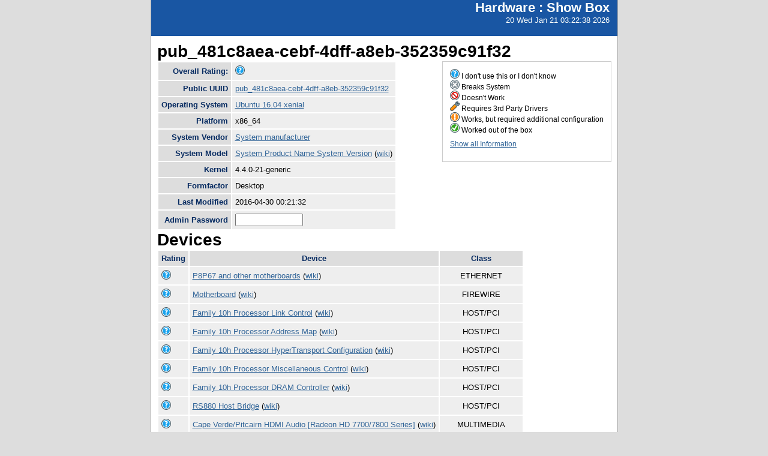

--- FILE ---
content_type: text/html; charset=utf-8
request_url: https://smolt.mythtv.org/client/show/pub_481c8aea-cebf-4dff-a8eb-352359c91f32
body_size: 16226
content:
<!DOCTYPE html PUBLIC "-//W3C//DTD XHTML 1.0 Strict//EN" "http://www.w3.org/TR/xhtml1/DTD/xhtml1-strict.dtd">
<html xmlns="http://www.w3.org/1999/xhtml">

  
<head>
<title>Show Box</title>
<script type="text/javascript">
connect(window, "onload", new Function("env", "single_rating_init('/client/rate_object', 5, 'rating', '/static/images/rating/r', '/static/images/rating/ro', '/static/images/rating/rb', '.png')"));
//
        </script>
    <style type="text/css">
      #pageLogin
      {
        font-size: 10px;
        font-family: verdana;
        text-align: right;
      }
    </style>
    <style type="text/css" media="screen">
      @import "/static/css/style.css";
    </style>
   <meta http-equiv="Content-Type" content="text/html; charset=utf-8">
   </meta>
  </head>
<body>
    <div id="header">
      <div id="floatingTitle">
        <h1>Hardware : <script type="text/javascript" language="javascript">document.write(document.title);</script></h1>
        20 Wed Jan 21 03:22:38 2026
      </div>
    </div>
    <div id="main_content">
        <h3>pub_481c8aea-cebf-4dff-a8eb-352359c91f32</h3>
	<div id="legend">
	    <img src="/static/images/rating/r0.png" /> I don't use this or I don't know<br />
	    <img src="/static/images/rating/r1.png" /> Breaks System<br />
	    <img src="/static/images/rating/r2.png" /> Doesn't Work<br />
	    <img src="/static/images/rating/r3.png" /> Requires 3rd Party Drivers<br />
	    <img src="/static/images/rating/r4.png" /> Works, but required additional configuration<br />
	    <img src="/static/images/rating/r5.png" /> Worked out of the box<br />
	    <p><a href="/client/show_all/pub_481c8aea-cebf-4dff-a8eb-352359c91f32">Show all Information</a></p>
	</div>
        <table id="system_show">
       	    <tr><th>Overall Rating:</th><td>
            <div><img src="/static/images/rating/r0.png" /></div>
            </td></tr>
            <tr><th>Public UUID</th><td><a href="/client/show/?uuid=pub_481c8aea-cebf-4dff-a8eb-352359c91f32">pub_481c8aea-cebf-4dff-a8eb-352359c91f32</a></td></tr>
            <tr><th>Operating System</th><td><a href="http://smolts.org/wiki/OS/Ubuntu 16.04 xenial">Ubuntu 16.04 xenial</a></td></tr>
            <tr><th>Platform</th><td>x86_64</td></tr>
            <tr><th>System Vendor</th><td><a href="/reports/view_profiles/System manufacturer">System manufacturer</a></td></tr>
            <tr><th>System Model</th><td><a href="/reports/view_profile/System Product Name System Version">System Product Name System Version</a> (<a href="http://smolts.org/wiki/System/System manufacturer/System Product Name System Version">wiki</a>)</td></tr>
            <tr><th>Kernel</th><td>4.4.0-21-generic</td></tr>
            <tr><th>Formfactor</th><td>Desktop</td></tr>
            <tr><th>Last Modified</th><td>2016-04-30 00:21:32</td></tr>
            <tr><th>Admin Password</th><td>
              <form method="POST">
                <input type="text" name="admin" size="12" />
                <!--<input type="hidden" name="uuid" value="${host_object.pub_uuid}"/>-->
              </form></td>
            </tr>
        </table>
        <h3>Devices</h3>
        <table id="device_show">
            <tr>
                <th>Rating</th><th>Device</th><th>Class</th>
            </tr>
            <tr>
            	<td>
                    <div><img src="/static/images/rating/r0.png" /></div>
                </td>
		<td><a href="/reports/view_device/?device=P8P67%20and%20other%20motherboards"> P8P67 and other motherboards</a> (<a href="http://smolts.org/wiki/PCI/10ec/8168/1043/8432">wiki</a>)</td>
                <td align="center">ETHERNET</td>
            </tr><tr>
            	<td>
                    <div><img src="/static/images/rating/r0.png" /></div>
                </td>
		<td><a href="/reports/view_device/?device=Motherboard"> Motherboard</a> (<a href="http://smolts.org/wiki/PCI/1106/3044/1043/81fe">wiki</a>)</td>
                <td align="center">FIREWIRE</td>
            </tr><tr>
            	<td>
                    <div><img src="/static/images/rating/r0.png" /></div>
                </td>
		<td><a href="/reports/view_device/?device=Family%2010h%20Processor%20Link%20Control"> Family 10h Processor Link Control</a> (<a href="http://smolts.org/wiki/PCI/1022/1204/0000/0000">wiki</a>)</td>
                <td align="center">HOST/PCI</td>
            </tr><tr>
            	<td>
                    <div><img src="/static/images/rating/r0.png" /></div>
                </td>
		<td><a href="/reports/view_device/?device=Family%2010h%20Processor%20Address%20Map"> Family 10h Processor Address Map</a> (<a href="http://smolts.org/wiki/PCI/1022/1201/0000/0000">wiki</a>)</td>
                <td align="center">HOST/PCI</td>
            </tr><tr>
            	<td>
                    <div><img src="/static/images/rating/r0.png" /></div>
                </td>
		<td><a href="/reports/view_device/?device=Family%2010h%20Processor%20HyperTransport%20Configuration"> Family 10h Processor HyperTransport Configuration</a> (<a href="http://smolts.org/wiki/PCI/1022/1200/0000/0000">wiki</a>)</td>
                <td align="center">HOST/PCI</td>
            </tr><tr>
            	<td>
                    <div><img src="/static/images/rating/r0.png" /></div>
                </td>
		<td><a href="/reports/view_device/?device=Family%2010h%20Processor%20Miscellaneous%20Control"> Family 10h Processor Miscellaneous Control</a> (<a href="http://smolts.org/wiki/PCI/1022/1203/0000/0000">wiki</a>)</td>
                <td align="center">HOST/PCI</td>
            </tr><tr>
            	<td>
                    <div><img src="/static/images/rating/r0.png" /></div>
                </td>
		<td><a href="/reports/view_device/?device=Family%2010h%20Processor%20DRAM%20Controller"> Family 10h Processor DRAM Controller</a> (<a href="http://smolts.org/wiki/PCI/1022/1202/0000/0000">wiki</a>)</td>
                <td align="center">HOST/PCI</td>
            </tr><tr>
            	<td>
                    <div><img src="/static/images/rating/r0.png" /></div>
                </td>
		<td><a href="/reports/view_device/?device=RS880%20Host%20Bridge"> RS880 Host Bridge</a> (<a href="http://smolts.org/wiki/PCI/1022/9601/1022/9600">wiki</a>)</td>
                <td align="center">HOST/PCI</td>
            </tr><tr>
            	<td>
                    <div><img src="/static/images/rating/r0.png" /></div>
                </td>
		<td><a href="/reports/view_device/?device=Cape%20Verde%2FPitcairn%20HDMI%20Audio%20%5BRadeon%20HD%207700%2F7800%20Series%5D"> Cape Verde/Pitcairn HDMI Audio [Radeon HD 7700/7800 Series]</a> (<a href="http://smolts.org/wiki/PCI/1002/aab0/1458/aab0">wiki</a>)</td>
                <td align="center">MULTIMEDIA</td>
            </tr><tr>
            	<td>
                    <div><img src="/static/images/rating/r0.png" /></div>
                </td>
		<td><a href="/reports/view_device/?device=M4A89GTD%20PRO%2FUSB3%20Motherboard"> M4A89GTD PRO/USB3 Motherboard</a> (<a href="http://smolts.org/wiki/PCI/1002/4383/1043/8410">wiki</a>)</td>
                <td align="center">MULTIMEDIA</td>
            </tr><tr>
            	<td>
                    <div><img src="/static/images/rating/r0.png" /></div>
                </td>
		<td><a href="/reports/view_device/?device=WinTV%20HVR-1250"> WinTV HVR-1250</a> (<a href="http://smolts.org/wiki/PCI/14f1/8880/0070/2259">wiki</a>)</td>
                <td align="center">MULTIMEDIA_VIDEO</td>
            </tr><tr>
            	<td>
                    <div><img src="/static/images/rating/r0.png" /></div>
                </td>
		<td><a href="/reports/view_device/?device=xHCI%20Host%20Controller"> xHCI Host Controller</a> (<a href="http://smolts.org/wiki/USB/1d6b/0003/0000/0000">wiki</a>)</td>
                <td align="center">NONE</td>
            </tr><tr>
            	<td>
                    <div><img src="/static/images/rating/r0.png" /></div>
                </td>
		<td><a href="/reports/view_device/?device=xHCI%20Host%20Controller"> xHCI Host Controller</a> (<a href="http://smolts.org/wiki/USB/1d6b/0002/0000/0000">wiki</a>)</td>
                <td align="center">NONE</td>
            </tr><tr>
            	<td>
                    <div><img src="/static/images/rating/r0.png" /></div>
                </td>
		<td><a href="/reports/view_device/?device=EHCI%20Host%20Controller"> EHCI Host Controller</a> (<a href="http://smolts.org/wiki/USB/1d6b/0002/0000/0000">wiki</a>)</td>
                <td align="center">NONE</td>
            </tr><tr>
            	<td>
                    <div><img src="/static/images/rating/r0.png" /></div>
                </td>
		<td><a href="/reports/view_device/?device=ROCCAT%20Kone%20Pure%20Optical"> ROCCAT Kone Pure Optical</a> (<a href="http://smolts.org/wiki/USB/1e7d/2db4/0000/0000">wiki</a>)</td>
                <td align="center">NONE</td>
            </tr><tr>
            	<td>
                    <div><img src="/static/images/rating/r0.png" /></div>
                </td>
		<td><a href="/reports/view_device/?device=OHCI%20PCI%20host%20controller"> OHCI PCI host controller</a> (<a href="http://smolts.org/wiki/USB/1d6b/0001/0000/0000">wiki</a>)</td>
                <td align="center">NONE</td>
            </tr><tr>
            	<td>
                    <div><img src="/static/images/rating/r0.png" /></div>
                </td>
		<td><a href="/reports/view_device/?device=SB7x0%2FSB8x0%2FSB9x0%20LPC%20host%20controller"> SB7x0/SB8x0/SB9x0 LPC host controller</a> (<a href="http://smolts.org/wiki/PCI/1002/439d/1002/439d">wiki</a>)</td>
                <td align="center">PCI/ISA</td>
            </tr><tr>
            	<td>
                    <div><img src="/static/images/rating/r0.png" /></div>
                </td>
		<td><a href="/reports/view_device/?device=SB700%2FSB800%2FSB900%20PCI%20to%20PCI%20bridge%20%28PCIE%20port%200%29"> SB700/SB800/SB900 PCI to PCI bridge (PCIE port 0)</a> (<a href="http://smolts.org/wiki/PCI/1002/43a0/1002/0000">wiki</a>)</td>
                <td align="center">PCI/PCI</td>
            </tr><tr>
            	<td>
                    <div><img src="/static/images/rating/r0.png" /></div>
                </td>
		<td><a href="/reports/view_device/?device=RS780%20PCI%20to%20PCI%20bridge%20%28ext%20gfx%20port%201%29"> RS780 PCI to PCI bridge (ext gfx port 1)</a> (<a href="http://smolts.org/wiki/PCI/1022/960b/1022/9600">wiki</a>)</td>
                <td align="center">PCI/PCI</td>
            </tr><tr>
            	<td>
                    <div><img src="/static/images/rating/r0.png" /></div>
                </td>
		<td><a href="/reports/view_device/?device=RS780%2FRS880%20PCI%20to%20PCI%20bridge%20%28PCIE%20port%204%29"> RS780/RS880 PCI to PCI bridge (PCIE port 4)</a> (<a href="http://smolts.org/wiki/PCI/1022/9608/1022/9600">wiki</a>)</td>
                <td align="center">PCI/PCI</td>
            </tr><tr>
            	<td>
                    <div><img src="/static/images/rating/r0.png" /></div>
                </td>
		<td><a href="/reports/view_device/?device=SBx00%20PCI%20to%20PCI%20Bridge"> SBx00 PCI to PCI Bridge</a> (<a href="http://smolts.org/wiki/PCI/1002/4384/0000/0000">wiki</a>)</td>
                <td align="center">PCI/PCI</td>
            </tr><tr>
            	<td>
                    <div><img src="/static/images/rating/r0.png" /></div>
                </td>
		<td><a href="/reports/view_device/?device=RS780%2FRS880%20PCI%20to%20PCI%20bridge%20%28PCIE%20port%205%29"> RS780/RS880 PCI to PCI bridge (PCIE port 5)</a> (<a href="http://smolts.org/wiki/PCI/1022/9609/1022/9600">wiki</a>)</td>
                <td align="center">PCI/PCI</td>
            </tr><tr>
            	<td>
                    <div><img src="/static/images/rating/r0.png" /></div>
                </td>
		<td><a href="/reports/view_device/?device=RS780%20PCI%20to%20PCI%20bridge%20%28ext%20gfx%20port%200%29"> RS780 PCI to PCI bridge (ext gfx port 0)</a> (<a href="http://smolts.org/wiki/PCI/1022/9603/1022/9600">wiki</a>)</td>
                <td align="center">PCI/PCI</td>
            </tr><tr>
            	<td>
                    <div><img src="/static/images/rating/r0.png" /></div>
                </td>
		<td><a href="/reports/view_device/?device=SBx00%20SMBus%20Controller"> SBx00 SMBus Controller</a> (<a href="http://smolts.org/wiki/PCI/1002/4385/0000/0000">wiki</a>)</td>
                <td align="center">SERIAL</td>
            </tr><tr>
            	<td>
                    <div><img src="/static/images/rating/r0.png" /></div>
                </td>
		<td><a href="/reports/view_device/?device=JMB368%20IDE%20controller"> JMB368 IDE controller Skyware Corporation</a> (<a href="http://smolts.org/wiki/PCI/197b/0368/197b/1368">wiki</a>)</td>
                <td align="center">STORAGE</td>
            </tr><tr>
            	<td>
                    <div><img src="/static/images/rating/r0.png" /></div>
                </td>
		<td><a href="/reports/view_device/?device=JMB361%20AHCI%2FIDE"> JMB361 AHCI/IDE</a> (<a href="http://smolts.org/wiki/PCI/197b/2361/1043/824f">wiki</a>)</td>
                <td align="center">STORAGE</td>
            </tr><tr>
            	<td>
                    <div><img src="/static/images/rating/r0.png" /></div>
                </td>
		<td><a href="/reports/view_device/?device=SB7x0%2FSB8x0%2FSB9x0%20SATA%20Controller%20%5BAHCI%20mode%5D"> SB7x0/SB8x0/SB9x0 SATA Controller [AHCI mode]</a> (<a href="http://smolts.org/wiki/PCI/1002/4391/1002/4391">wiki</a>)</td>
                <td align="center">STORAGE</td>
            </tr><tr>
            	<td>
                    <div><img src="/static/images/rating/r0.png" /></div>
                </td>
		<td><a href="/reports/view_device/?device=SB7x0%2FSB8x0%2FSB9x0%20IDE%20Controller"> SB7x0/SB8x0/SB9x0 IDE Controller</a> (<a href="http://smolts.org/wiki/PCI/1002/439c/1002/439c">wiki</a>)</td>
                <td align="center">STORAGE</td>
            </tr><tr>
            	<td>
                    <div><img src="/static/images/rating/r0.png" /></div>
                </td>
		<td><a href="/reports/view_device/?device=SB7x0%2FSB8x0%2FSB9x0%20USB%20EHCI%20Controller"> SB7x0/SB8x0/SB9x0 USB EHCI Controller</a> (<a href="http://smolts.org/wiki/PCI/1002/4396/1002/4396">wiki</a>)</td>
                <td align="center">USB</td>
            </tr><tr>
            	<td>
                    <div><img src="/static/images/rating/r0.png" /></div>
                </td>
		<td><a href="/reports/view_device/?device=SB7x0%2FSB8x0%2FSB9x0%20USB%20OHCI0%20Controller"> SB7x0/SB8x0/SB9x0 USB OHCI0 Controller</a> (<a href="http://smolts.org/wiki/PCI/1002/4397/1002/4397">wiki</a>)</td>
                <td align="center">USB</td>
            </tr><tr>
            	<td>
                    <div><img src="/static/images/rating/r0.png" /></div>
                </td>
		<td><a href="/reports/view_device/?device=SB7x0%2FSB8x0%2FSB9x0%20USB%20OHCI2%20Controller"> SB7x0/SB8x0/SB9x0 USB OHCI2 Controller</a> (<a href="http://smolts.org/wiki/PCI/1002/4399/1002/4399">wiki</a>)</td>
                <td align="center">USB</td>
            </tr><tr>
            	<td>
                    <div><img src="/static/images/rating/r0.png" /></div>
                </td>
		<td><a href="/reports/view_device/?device=P8P67%20Deluxe%20Motherboard"> P8P67 Deluxe Motherboard</a> (<a href="http://smolts.org/wiki/PCI/1033/0194/1043/8413">wiki</a>)</td>
                <td align="center">USB</td>
            </tr><tr>
            	<td>
                    <div><img src="/static/images/rating/r0.png" /></div>
                </td>
		<td><a href="/reports/view_device/?device=Cape%20Verde%20XT%20%5BRadeon%20HD%207770%2F8760%20%2F%20R7%20250X%5D"> Cape Verde XT [Radeon HD 7770/8760 / R7 250X]</a> (<a href="http://smolts.org/wiki/PCI/1002/683d/1458/2556">wiki</a>)</td>
                <td align="center">VIDEO</td>
            </tr>
        </table>
      </div>
      <div id="footer">
        <!--
        <img src="/static/images/under_the_hood_blue.png" alt="TurboGears under the hood" />
        <p>TurboGears is a open source front-to-back web development
        framework written in Python</p>
        <p>Copyright &copy; 2006 Kevin Dangoor</p>
        -->
      </div>
    </body>
</html>